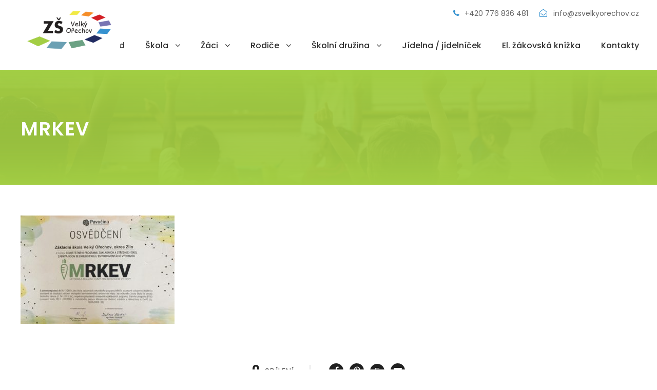

--- FILE ---
content_type: text/html; charset=UTF-8
request_url: https://www.zsvelkyorechov.cz/mrkev/
body_size: 12611
content:
<!DOCTYPE html><html lang="cs" prefix="og: https://ogp.me/ns#" class="no-js"><head><meta charset="UTF-8"><meta name="viewport" content="width=device-width, initial-scale=1"><link rel="stylesheet" media="print" onload="this.onload=null;this.media='all';" id="ao_optimized_gfonts" href="https://fonts.googleapis.com/css?family=Poppins%3A100%2C100italic%2C200%2C200italic%2C300%2C300italic%2Cregular%2Citalic%2C500%2C500italic%2C600%2C600italic%2C700%2C700italic%2C800%2C800italic%2C900%2C900italic%7CABeeZee%3Aregular%2Citalic&amp;display=swap"><link rel="profile" href="http://gmpg.org/xfn/11"><link rel="pingback" href="https://www.zsvelkyorechov.cz/xmlrpc.php"> <script id="cacsp-gtag-consent-default">window.dataLayer = window.dataLayer || [];
			function gtag(){dataLayer.push(arguments);}
			gtag('consent', 'default', {
				'ad_storage': 'denied', 
				'ad_user_data': 'denied', 
				'ad_personalization': 'denied', 
				'analytics_storage': 'denied', 
				'functionality_storage': 'denied', 
				'personalization_storage': 'denied', 
				'security_storage': 'denied', 
				'wait_for_update': 500
			});</script> <link media="all" href="https://www.zsvelkyorechov.cz/wp-content/cache/autoptimize/css/autoptimize_cd673b71b2fd3ee2cb7017b38e78499e.css" rel="stylesheet"><title>MRKEV - Základní škola Velký Ořechov</title><meta name="robots" content="follow, noindex"/><meta property="og:locale" content="cs_CZ" /><meta property="og:type" content="article" /><meta property="og:title" content="MRKEV - Základní škola Velký Ořechov" /><meta property="og:url" content="https://www.zsvelkyorechov.cz/mrkev/" /><meta property="og:site_name" content="Základní škola Velký Ořechov" /><meta property="og:image" content="https://www.zsvelkyorechov.cz/wp-content/uploads/2021/03/MRKEV-1024x719.jpg" /><meta property="og:image:secure_url" content="https://www.zsvelkyorechov.cz/wp-content/uploads/2021/03/MRKEV-1024x719.jpg" /><meta property="og:image:width" content="1024" /><meta property="og:image:height" content="719" /><meta property="og:image:alt" content="MRKEV" /><meta property="og:image:type" content="image/jpeg" /><meta name="twitter:card" content="summary_large_image" /><meta name="twitter:title" content="MRKEV - Základní škola Velký Ořechov" /><meta name="twitter:image" content="https://www.zsvelkyorechov.cz/wp-content/uploads/2021/03/MRKEV-1024x719.jpg" /><link rel='dns-prefetch' href='//maps.google.com' /><link href='https://fonts.googleapis.com' rel='preconnect' /><link href='https://fonts.gstatic.com' crossorigin='anonymous' rel='preconnect' /><link href='https://www.google-analytics.com' rel='preconnect' /><link href='https://ajax.googleapis.com' rel='preconnect' /><link href='https://connect.facebook.net' rel='preconnect' /><link href='https://www.googletagmanager.com' rel='preconnect' /><link rel="alternate" type="application/rss+xml" title="Základní škola Velký Ořechov &raquo; RSS zdroj" href="https://www.zsvelkyorechov.cz/feed/" /><link rel="alternate" type="application/rss+xml" title="Základní škola Velký Ořechov &raquo; RSS komentářů" href="https://www.zsvelkyorechov.cz/comments/feed/" /><link rel="alternate" type="text/calendar" title="Základní škola Velký Ořechov &raquo; iCal zdroj" href="https://www.zsvelkyorechov.cz/kalendar-akci/?ical=1" /><style id='rank-math-toc-block-style-inline-css' type='text/css'>.wp-block-rank-math-toc-block nav ol{counter-reset:item}.wp-block-rank-math-toc-block nav ol li{display:block}.wp-block-rank-math-toc-block nav ol li:before{content:counters(item, ".") ". ";counter-increment:item}</style><style id='global-styles-inline-css' type='text/css'>body{--wp--preset--color--black: #000000;--wp--preset--color--cyan-bluish-gray: #abb8c3;--wp--preset--color--white: #ffffff;--wp--preset--color--pale-pink: #f78da7;--wp--preset--color--vivid-red: #cf2e2e;--wp--preset--color--luminous-vivid-orange: #ff6900;--wp--preset--color--luminous-vivid-amber: #fcb900;--wp--preset--color--light-green-cyan: #7bdcb5;--wp--preset--color--vivid-green-cyan: #00d084;--wp--preset--color--pale-cyan-blue: #8ed1fc;--wp--preset--color--vivid-cyan-blue: #0693e3;--wp--preset--color--vivid-purple: #9b51e0;--wp--preset--gradient--vivid-cyan-blue-to-vivid-purple: linear-gradient(135deg,rgba(6,147,227,1) 0%,rgb(155,81,224) 100%);--wp--preset--gradient--light-green-cyan-to-vivid-green-cyan: linear-gradient(135deg,rgb(122,220,180) 0%,rgb(0,208,130) 100%);--wp--preset--gradient--luminous-vivid-amber-to-luminous-vivid-orange: linear-gradient(135deg,rgba(252,185,0,1) 0%,rgba(255,105,0,1) 100%);--wp--preset--gradient--luminous-vivid-orange-to-vivid-red: linear-gradient(135deg,rgba(255,105,0,1) 0%,rgb(207,46,46) 100%);--wp--preset--gradient--very-light-gray-to-cyan-bluish-gray: linear-gradient(135deg,rgb(238,238,238) 0%,rgb(169,184,195) 100%);--wp--preset--gradient--cool-to-warm-spectrum: linear-gradient(135deg,rgb(74,234,220) 0%,rgb(151,120,209) 20%,rgb(207,42,186) 40%,rgb(238,44,130) 60%,rgb(251,105,98) 80%,rgb(254,248,76) 100%);--wp--preset--gradient--blush-light-purple: linear-gradient(135deg,rgb(255,206,236) 0%,rgb(152,150,240) 100%);--wp--preset--gradient--blush-bordeaux: linear-gradient(135deg,rgb(254,205,165) 0%,rgb(254,45,45) 50%,rgb(107,0,62) 100%);--wp--preset--gradient--luminous-dusk: linear-gradient(135deg,rgb(255,203,112) 0%,rgb(199,81,192) 50%,rgb(65,88,208) 100%);--wp--preset--gradient--pale-ocean: linear-gradient(135deg,rgb(255,245,203) 0%,rgb(182,227,212) 50%,rgb(51,167,181) 100%);--wp--preset--gradient--electric-grass: linear-gradient(135deg,rgb(202,248,128) 0%,rgb(113,206,126) 100%);--wp--preset--gradient--midnight: linear-gradient(135deg,rgb(2,3,129) 0%,rgb(40,116,252) 100%);--wp--preset--duotone--dark-grayscale: url('#wp-duotone-dark-grayscale');--wp--preset--duotone--grayscale: url('#wp-duotone-grayscale');--wp--preset--duotone--purple-yellow: url('#wp-duotone-purple-yellow');--wp--preset--duotone--blue-red: url('#wp-duotone-blue-red');--wp--preset--duotone--midnight: url('#wp-duotone-midnight');--wp--preset--duotone--magenta-yellow: url('#wp-duotone-magenta-yellow');--wp--preset--duotone--purple-green: url('#wp-duotone-purple-green');--wp--preset--duotone--blue-orange: url('#wp-duotone-blue-orange');--wp--preset--font-size--small: 13px;--wp--preset--font-size--medium: 20px;--wp--preset--font-size--large: 36px;--wp--preset--font-size--x-large: 42px;--wp--preset--spacing--20: 0.44rem;--wp--preset--spacing--30: 0.67rem;--wp--preset--spacing--40: 1rem;--wp--preset--spacing--50: 1.5rem;--wp--preset--spacing--60: 2.25rem;--wp--preset--spacing--70: 3.38rem;--wp--preset--spacing--80: 5.06rem;}:where(.is-layout-flex){gap: 0.5em;}body .is-layout-flow > .alignleft{float: left;margin-inline-start: 0;margin-inline-end: 2em;}body .is-layout-flow > .alignright{float: right;margin-inline-start: 2em;margin-inline-end: 0;}body .is-layout-flow > .aligncenter{margin-left: auto !important;margin-right: auto !important;}body .is-layout-constrained > .alignleft{float: left;margin-inline-start: 0;margin-inline-end: 2em;}body .is-layout-constrained > .alignright{float: right;margin-inline-start: 2em;margin-inline-end: 0;}body .is-layout-constrained > .aligncenter{margin-left: auto !important;margin-right: auto !important;}body .is-layout-constrained > :where(:not(.alignleft):not(.alignright):not(.alignfull)){max-width: var(--wp--style--global--content-size);margin-left: auto !important;margin-right: auto !important;}body .is-layout-constrained > .alignwide{max-width: var(--wp--style--global--wide-size);}body .is-layout-flex{display: flex;}body .is-layout-flex{flex-wrap: wrap;align-items: center;}body .is-layout-flex > *{margin: 0;}:where(.wp-block-columns.is-layout-flex){gap: 2em;}.has-black-color{color: var(--wp--preset--color--black) !important;}.has-cyan-bluish-gray-color{color: var(--wp--preset--color--cyan-bluish-gray) !important;}.has-white-color{color: var(--wp--preset--color--white) !important;}.has-pale-pink-color{color: var(--wp--preset--color--pale-pink) !important;}.has-vivid-red-color{color: var(--wp--preset--color--vivid-red) !important;}.has-luminous-vivid-orange-color{color: var(--wp--preset--color--luminous-vivid-orange) !important;}.has-luminous-vivid-amber-color{color: var(--wp--preset--color--luminous-vivid-amber) !important;}.has-light-green-cyan-color{color: var(--wp--preset--color--light-green-cyan) !important;}.has-vivid-green-cyan-color{color: var(--wp--preset--color--vivid-green-cyan) !important;}.has-pale-cyan-blue-color{color: var(--wp--preset--color--pale-cyan-blue) !important;}.has-vivid-cyan-blue-color{color: var(--wp--preset--color--vivid-cyan-blue) !important;}.has-vivid-purple-color{color: var(--wp--preset--color--vivid-purple) !important;}.has-black-background-color{background-color: var(--wp--preset--color--black) !important;}.has-cyan-bluish-gray-background-color{background-color: var(--wp--preset--color--cyan-bluish-gray) !important;}.has-white-background-color{background-color: var(--wp--preset--color--white) !important;}.has-pale-pink-background-color{background-color: var(--wp--preset--color--pale-pink) !important;}.has-vivid-red-background-color{background-color: var(--wp--preset--color--vivid-red) !important;}.has-luminous-vivid-orange-background-color{background-color: var(--wp--preset--color--luminous-vivid-orange) !important;}.has-luminous-vivid-amber-background-color{background-color: var(--wp--preset--color--luminous-vivid-amber) !important;}.has-light-green-cyan-background-color{background-color: var(--wp--preset--color--light-green-cyan) !important;}.has-vivid-green-cyan-background-color{background-color: var(--wp--preset--color--vivid-green-cyan) !important;}.has-pale-cyan-blue-background-color{background-color: var(--wp--preset--color--pale-cyan-blue) !important;}.has-vivid-cyan-blue-background-color{background-color: var(--wp--preset--color--vivid-cyan-blue) !important;}.has-vivid-purple-background-color{background-color: var(--wp--preset--color--vivid-purple) !important;}.has-black-border-color{border-color: var(--wp--preset--color--black) !important;}.has-cyan-bluish-gray-border-color{border-color: var(--wp--preset--color--cyan-bluish-gray) !important;}.has-white-border-color{border-color: var(--wp--preset--color--white) !important;}.has-pale-pink-border-color{border-color: var(--wp--preset--color--pale-pink) !important;}.has-vivid-red-border-color{border-color: var(--wp--preset--color--vivid-red) !important;}.has-luminous-vivid-orange-border-color{border-color: var(--wp--preset--color--luminous-vivid-orange) !important;}.has-luminous-vivid-amber-border-color{border-color: var(--wp--preset--color--luminous-vivid-amber) !important;}.has-light-green-cyan-border-color{border-color: var(--wp--preset--color--light-green-cyan) !important;}.has-vivid-green-cyan-border-color{border-color: var(--wp--preset--color--vivid-green-cyan) !important;}.has-pale-cyan-blue-border-color{border-color: var(--wp--preset--color--pale-cyan-blue) !important;}.has-vivid-cyan-blue-border-color{border-color: var(--wp--preset--color--vivid-cyan-blue) !important;}.has-vivid-purple-border-color{border-color: var(--wp--preset--color--vivid-purple) !important;}.has-vivid-cyan-blue-to-vivid-purple-gradient-background{background: var(--wp--preset--gradient--vivid-cyan-blue-to-vivid-purple) !important;}.has-light-green-cyan-to-vivid-green-cyan-gradient-background{background: var(--wp--preset--gradient--light-green-cyan-to-vivid-green-cyan) !important;}.has-luminous-vivid-amber-to-luminous-vivid-orange-gradient-background{background: var(--wp--preset--gradient--luminous-vivid-amber-to-luminous-vivid-orange) !important;}.has-luminous-vivid-orange-to-vivid-red-gradient-background{background: var(--wp--preset--gradient--luminous-vivid-orange-to-vivid-red) !important;}.has-very-light-gray-to-cyan-bluish-gray-gradient-background{background: var(--wp--preset--gradient--very-light-gray-to-cyan-bluish-gray) !important;}.has-cool-to-warm-spectrum-gradient-background{background: var(--wp--preset--gradient--cool-to-warm-spectrum) !important;}.has-blush-light-purple-gradient-background{background: var(--wp--preset--gradient--blush-light-purple) !important;}.has-blush-bordeaux-gradient-background{background: var(--wp--preset--gradient--blush-bordeaux) !important;}.has-luminous-dusk-gradient-background{background: var(--wp--preset--gradient--luminous-dusk) !important;}.has-pale-ocean-gradient-background{background: var(--wp--preset--gradient--pale-ocean) !important;}.has-electric-grass-gradient-background{background: var(--wp--preset--gradient--electric-grass) !important;}.has-midnight-gradient-background{background: var(--wp--preset--gradient--midnight) !important;}.has-small-font-size{font-size: var(--wp--preset--font-size--small) !important;}.has-medium-font-size{font-size: var(--wp--preset--font-size--medium) !important;}.has-large-font-size{font-size: var(--wp--preset--font-size--large) !important;}.has-x-large-font-size{font-size: var(--wp--preset--font-size--x-large) !important;}
.wp-block-navigation a:where(:not(.wp-element-button)){color: inherit;}
:where(.wp-block-columns.is-layout-flex){gap: 2em;}
.wp-block-pullquote{font-size: 1.5em;line-height: 1.6;}</style><link rel='stylesheet' id='kingster-custom-style-css' href='https://www.zsvelkyorechov.cz/wp-content/cache/autoptimize/css/autoptimize_single_a794101de5598ab9c93e65ccb647bf3b.css?1757101992&#038;ver=150a1e724b8a0dedd7f66182e84a9094' type='text/css' media='all' /><link rel='stylesheet' id='dashicons-css' href='https://www.zsvelkyorechov.cz/wp-includes/css/dashicons.min.css' type='text/css' media='all' /> <script type='text/javascript' src='https://www.zsvelkyorechov.cz/wp-includes/js/jquery/jquery.min.js' id='jquery-core-js'></script> <!--[if lt IE 9]> <script type='text/javascript' src='https://www.zsvelkyorechov.cz/wp-content/themes/kingster/js/html5.js' id='kingster-html5js-js'></script> <![endif]--> <script type='text/javascript' src='https://www.zsvelkyorechov.cz/wp-content/cache/autoptimize/js/autoptimize_single_5c163d869aa87ba87ec15a34cb992303.js' id='kingster-learnpress-js'></script> <link rel="https://api.w.org/" href="https://www.zsvelkyorechov.cz/wp-json/" /><link rel="alternate" type="application/json" href="https://www.zsvelkyorechov.cz/wp-json/wp/v2/media/8488" /><link rel="EditURI" type="application/rsd+xml" title="RSD" href="https://www.zsvelkyorechov.cz/xmlrpc.php?rsd" /><link rel="wlwmanifest" type="application/wlwmanifest+xml" href="https://www.zsvelkyorechov.cz/wp-includes/wlwmanifest.xml" /><link rel='shortlink' href='https://www.zsvelkyorechov.cz/?p=8488' /><link rel="alternate" type="application/json+oembed" href="https://www.zsvelkyorechov.cz/wp-json/oembed/1.0/embed?url=https%3A%2F%2Fwww.zsvelkyorechov.cz%2Fmrkev%2F" /><link rel="alternate" type="text/xml+oembed" href="https://www.zsvelkyorechov.cz/wp-json/oembed/1.0/embed?url=https%3A%2F%2Fwww.zsvelkyorechov.cz%2Fmrkev%2F&#038;format=xml" /><meta name="tec-api-version" content="v1"><meta name="tec-api-origin" content="https://www.zsvelkyorechov.cz"><link rel="alternate" href="https://www.zsvelkyorechov.cz/wp-json/tribe/events/v1/" /><style type="text/css">.recentcomments a{display:inline !important;padding:0 !important;margin:0 !important;}</style><style type="text/css" id="cookies-and-content-security-policy-css-custom"></style> <script async src="https://www.googletagmanager.com/gtag/js?id=G-V3K87JNFC6"></script> <script>window.dataLayer = window.dataLayer || [];
  function gtag(){dataLayer.push(arguments);}
  gtag('js', new Date());

  gtag('config', 'G-V3K87JNFC6');</script><script src="https://www.zsvelkyorechov.cz/wp-content/cache/autoptimize/js/autoptimize_cd7c5329861c76a4deb67aefed9bf878.js"></script></head><body class="attachment attachment-template-default single single-attachment postid-8488 attachmentid-8488 attachment-jpeg gdlr-core-body tribe-no-js page-template-kingster kingster-body kingster-body-front kingster-full  kingster-with-sticky-navigation  kingster-blockquote-style-1 gdlr-core-link-to-lightbox"><div class="kingster-mobile-header-wrap" ><div class="kingster-mobile-header kingster-header-background kingster-style-slide kingster-sticky-mobile-navigation " id="kingster-mobile-header" ><div class="kingster-mobile-header-container kingster-container clearfix" ><div class="kingster-logo  kingster-item-pdlr"><div class="kingster-logo-inner"><a class="" href="https://www.zsvelkyorechov.cz/" ><img src="https://www.zsvelkyorechov.cz/wp-content/uploads/2020/05/logo-ZS-velky-orechov-small.png" alt="Logo ZŠ Velký Ořechov" width="110" height="52" title="logo-ZS-velky-orechov-small" /></a></div></div><div class="kingster-mobile-menu-right" ><div class="kingster-mobile-menu" ><a class="kingster-mm-menu-button kingster-mobile-menu-button kingster-mobile-button-hamburger" href="#kingster-mobile-menu" ><span></span></a><div class="kingster-mm-menu-wrap kingster-navigation-font" id="kingster-mobile-menu" data-slide="right" ><ul id="menu-hlavni-menu" class="m-menu"><li class="menu-item menu-item-type-post_type menu-item-object-page menu-item-home menu-item-5271"><a href="https://www.zsvelkyorechov.cz/">Úvod</a></li><li class="menu-item menu-item-type-post_type menu-item-object-page menu-item-has-children menu-item-6325"><a href="https://www.zsvelkyorechov.cz/skola/">Škola</a><ul class="sub-menu"><li class="menu-item menu-item-type-post_type menu-item-object-page menu-item-6542"><a href="https://www.zsvelkyorechov.cz/skola/novinky-aktuality/">Novinky / Aktuality</a></li><li class="menu-item menu-item-type-post_type menu-item-object-page menu-item-6322"><a href="https://www.zsvelkyorechov.cz/skola/aktivity-skoly/">Aktivity školy</a></li><li class="menu-item menu-item-type-post_type menu-item-object-page menu-item-6740"><a href="https://www.zsvelkyorechov.cz/skola/souteze-a-olympiady/">Soutěže a olympiády</a></li><li class="menu-item menu-item-type-post_type menu-item-object-page menu-item-has-children menu-item-6545"><a href="https://www.zsvelkyorechov.cz/skola/projekty/">Projekty</a><ul class="sub-menu"><li class="menu-item menu-item-type-post_type menu-item-object-post menu-item-15029"><a href="https://www.zsvelkyorechov.cz/zs-velky-orechov-modernizace-odborne-ucebny-vc-zazemi-a-kabinetu/">ZŠ Velký Ořechov – Modernizace odborné učebny vč. zázemí a kabinetu</a></li><li class="menu-item menu-item-type-post_type menu-item-object-post menu-item-12112"><a href="https://www.zsvelkyorechov.cz/sablony-iv-zs-velky-orechov/">Šablony IV ZŠ Velký Ořechov</a></li><li class="menu-item menu-item-type-post_type menu-item-object-post menu-item-10961"><a href="https://www.zsvelkyorechov.cz/erasmus-2/">Erasmus+</a></li><li class="menu-item menu-item-type-post_type menu-item-object-post menu-item-11049"><a href="https://www.zsvelkyorechov.cz/ikap/">IKAP</a></li><li class="menu-item menu-item-type-post_type menu-item-object-post menu-item-12576"><a href="https://www.zsvelkyorechov.cz/narodni-plan-obnovy/">Národní plán obnovy</a></li><li class="menu-item menu-item-type-post_type menu-item-object-post menu-item-9979"><a href="https://www.zsvelkyorechov.cz/doucovani-zaku-skol/">Doučování žáků škol</a></li><li class="menu-item menu-item-type-post_type menu-item-object-post menu-item-8151"><a href="https://www.zsvelkyorechov.cz/rozvoj-znalosti-a-dovednosti-v-zs-velky-orechov-sablony-iii/">Rozvoj znalostí a dovedností v ZŠ Velký Ořechov (Šablony III)</a></li><li class="menu-item menu-item-type-post_type menu-item-object-post menu-item-8207"><a href="https://www.zsvelkyorechov.cz/zakladni-skola-zamecek-vymena-oken-a-zatepleni/">Základní škola, zámeček – výměna oken a zateplení</a></li><li class="menu-item menu-item-type-post_type menu-item-object-post menu-item-6579"><a href="https://www.zsvelkyorechov.cz/irop-jazykovo-pocitacova-ucebna/">IROP – Jazykovo – počítačová učebna</a></li><li class="menu-item menu-item-type-post_type menu-item-object-post menu-item-6580"><a href="https://www.zsvelkyorechov.cz/vybaveni-dilen-na-zs-velky-orechov/">Vybavení dílen na ZŠ Velký Ořechov</a></li><li class="menu-item menu-item-type-post_type menu-item-object-post menu-item-6589"><a href="https://www.zsvelkyorechov.cz/podpora-rozvoje-zaku-a-pedagogu/">Podpora rozvoje žáků a pedagogů (šablony II)</a></li><li class="menu-item menu-item-type-post_type menu-item-object-post menu-item-6593"><a href="https://www.zsvelkyorechov.cz/sportuj-ve-skole/">Sportuj ve škole</a></li><li class="menu-item menu-item-type-post_type menu-item-object-post menu-item-6586"><a href="https://www.zsvelkyorechov.cz/les-ve-skole/">Les ve škole</a></li><li class="menu-item menu-item-type-post_type menu-item-object-post menu-item-6591"><a href="https://www.zsvelkyorechov.cz/recyklohrani/">Recyklohraní</a></li><li class="menu-item menu-item-type-post_type menu-item-object-post menu-item-6584"><a href="https://www.zsvelkyorechov.cz/erasmus/">Erasmus+: We move (in) Europe</a></li><li class="menu-item menu-item-type-post_type menu-item-object-post menu-item-6583"><a href="https://www.zsvelkyorechov.cz/comenius/">Comenius</a></li><li class="menu-item menu-item-type-post_type menu-item-object-post menu-item-6587"><a href="https://www.zsvelkyorechov.cz/mleko-do-skol/">Ovoce, zelenina a mléko do škol</a></li><li class="menu-item menu-item-type-post_type menu-item-object-post menu-item-6592"><a href="https://www.zsvelkyorechov.cz/spolecne-k-uspechu/">Společně k úspěchu (šablony I)</a></li><li class="menu-item menu-item-type-post_type menu-item-object-post menu-item-6585"><a href="https://www.zsvelkyorechov.cz/eu-penize-skolam/">EU peníze školám</a></li></ul></li><li class="menu-item menu-item-type-post_type menu-item-object-page menu-item-has-children menu-item-6609"><a href="https://www.zsvelkyorechov.cz/skola/skolni-poradenske-pracoviste/">Školní poradenské pracoviště</a><ul class="sub-menu"><li class="menu-item menu-item-type-post_type menu-item-object-page menu-item-6612"><a href="https://www.zsvelkyorechov.cz/skola/skolni-poradenske-pracoviste/vychovne-poradenstvi/">Výchovné poradenství</a></li><li class="menu-item menu-item-type-post_type menu-item-object-page menu-item-6611"><a href="https://www.zsvelkyorechov.cz/skola/skolni-poradenske-pracoviste/karierove-poradenstvi/">Kariérové poradenství</a></li><li class="menu-item menu-item-type-post_type menu-item-object-page menu-item-6610"><a href="https://www.zsvelkyorechov.cz/skola/skolni-poradenske-pracoviste/prevence/">Prevence</a></li></ul></li><li class="menu-item menu-item-type-post_type menu-item-object-page menu-item-6630"><a href="https://www.zsvelkyorechov.cz/skola/mimoskolni-cinnost/">Mimoškolní činnost</a></li><li class="menu-item menu-item-type-post_type menu-item-object-page menu-item-8127"><a href="https://www.zsvelkyorechov.cz/skola/povinne-zverejnovane-informace/">Povinně zveřejňované informace</a></li><li class="menu-item menu-item-type-post_type menu-item-object-page menu-item-6629"><a href="https://www.zsvelkyorechov.cz/skola/dokumenty/">Dokumenty</a></li><li class="menu-item menu-item-type-post_type menu-item-object-page menu-item-6628"><a href="https://www.zsvelkyorechov.cz/skola/skolska-rada/">Školská rada</a></li><li class="menu-item menu-item-type-post_type menu-item-object-page menu-item-6627"><a href="https://www.zsvelkyorechov.cz/skola/fotogalerie/">Fotogalerie</a></li><li class="menu-item menu-item-type-post_type menu-item-object-page menu-item-6631"><a href="https://www.zsvelkyorechov.cz/skola/kalendar-akci/">Kalendář akcí</a></li><li class="menu-item menu-item-type-post_type menu-item-object-page menu-item-6626"><a href="https://www.zsvelkyorechov.cz/skola/pronajem-telocvicny/">Pronájem tělocvičny</a></li></ul></li><li class="menu-item menu-item-type-post_type menu-item-object-page menu-item-has-children menu-item-6317"><a href="https://www.zsvelkyorechov.cz/zaci/">Žáci</a><ul class="sub-menu"><li class="menu-item menu-item-type-post_type menu-item-object-page menu-item-6676"><a href="https://www.zsvelkyorechov.cz/zaci/rozvrhy-hodin-a-zvoneni/">Rozvrhy hodin a zvonění</a></li><li class="menu-item menu-item-type-post_type menu-item-object-page menu-item-6675"><a href="https://www.zsvelkyorechov.cz/zaci/zakovsky-parlament/">Žákovský parlament</a></li></ul></li><li class="menu-item menu-item-type-post_type menu-item-object-page menu-item-has-children menu-item-6329"><a href="https://www.zsvelkyorechov.cz/rodice/">Rodiče</a><ul class="sub-menu"><li class="menu-item menu-item-type-post_type menu-item-object-page menu-item-6698"><a href="https://www.zsvelkyorechov.cz/rodice/tridni-schuzky-konzultace/">Třídní schůzky / konzultace</a></li><li class="menu-item menu-item-type-post_type menu-item-object-page menu-item-6697"><a href="https://www.zsvelkyorechov.cz/rodice/formulare-ke-stazeni/">Formuláře ke stažení</a></li><li class="menu-item menu-item-type-post_type menu-item-object-page menu-item-6696"><a href="https://www.zsvelkyorechov.cz/rodice/zapis-do-1-rocniku/">Zápis do 1. ročníku</a></li><li class="menu-item menu-item-type-post_type menu-item-object-page menu-item-6695"><a href="https://www.zsvelkyorechov.cz/rodice/organizace-skolniho-roku/">Organizace školního roku</a></li></ul></li><li class="menu-item menu-item-type-post_type menu-item-object-page menu-item-has-children menu-item-6332"><a href="https://www.zsvelkyorechov.cz/skolni-druzina/">Školní družina</a><ul class="sub-menu"><li class="menu-item menu-item-type-post_type menu-item-object-page menu-item-6693"><a href="https://www.zsvelkyorechov.cz/skolni-druzina/rad-skolni-druziny/">Vnitřní řád školní družiny</a></li><li class="menu-item menu-item-type-post_type menu-item-object-page menu-item-6694"><a href="https://www.zsvelkyorechov.cz/skolni-druzina/aktivity-skolni-druziny/">Aktivity školní družiny</a></li><li class="menu-item menu-item-type-post_type menu-item-object-page menu-item-6763"><a href="https://www.zsvelkyorechov.cz/skolni-druzina/kriteria-prijeti-do-skolni-druziny/">Kritéria přijetí do školní družiny</a></li></ul></li><li class="menu-item menu-item-type-post_type menu-item-object-page menu-item-5732"><a href="https://www.zsvelkyorechov.cz/skolni-jidelna-jidelnicek/">Jídelna / jídelníček</a></li><li class="menu-item menu-item-type-custom menu-item-object-custom menu-item-8573"><a href="https://www.skolaonline.cz/">El. žákovská knížka</a></li><li class="menu-item menu-item-type-post_type menu-item-object-page menu-item-5263"><a href="https://www.zsvelkyorechov.cz/kontakty/">Kontakty</a></li></ul></div></div></div></div></div></div><div class="kingster-body-outer-wrapper "><div class="kingster-body-wrapper clearfix  kingster-with-frame"><div class="kingster-top-bar" ><div class="kingster-top-bar-background" ></div><div class="kingster-top-bar-container kingster-top-bar-full " ><div class="kingster-top-bar-container-inner clearfix" ><div class="kingster-top-bar-right kingster-item-pdlr"><div class="kingster-top-bar-right-text"><a href="tel:+420773981111" target="_blank" title="telefon"> <i class="fa fa-phone" style="font-size: 15px ;color: #3692d0 ;margin-right: 6px ;"  ></i> +420 776 836 481 </a> <a href="mailto:info@zsvelkyorechov.cz" target="_blank" title="email"> <i class="fa fa-envelope-open-o" style="font-size: 15px ;color: #3692d0 ;margin-left: 18px ;margin-right: 8px ;"  ></i> info@zsvelkyorechov.cz </a></div></div></div></div></div><header class="kingster-header-wrap kingster-header-style-plain  kingster-style-menu-right kingster-sticky-navigation kingster-style-fixed clearfix" data-navigation-offset="75px"  ><div class="kingster-header-background" ></div><div class="kingster-header-container  kingster-header-full"><div class="kingster-header-container-inner clearfix"><div class="kingster-logo  kingster-item-pdlr"><div class="kingster-logo-inner"><a class="" href="https://www.zsvelkyorechov.cz/" ><img src="https://www.zsvelkyorechov.cz/wp-content/uploads/2020/05/logo-stitek.png" alt="Logo ZŠ Velký Ořechov" width="300" height="180" title="logo-stitek" /></a></div></div><div class="kingster-navigation kingster-item-pdlr clearfix kingster-navigation-submenu-indicator " ><div class="kingster-main-menu" id="kingster-main-menu" ><ul id="menu-hlavni-menu-1" class="sf-menu"><li  class="menu-item menu-item-type-post_type menu-item-object-page menu-item-home menu-item-5271 kingster-normal-menu"><a href="https://www.zsvelkyorechov.cz/"><i class="fa fa-home" ></i>Úvod</a></li><li  class="menu-item menu-item-type-post_type menu-item-object-page menu-item-has-children menu-item-6325 kingster-normal-menu"><a href="https://www.zsvelkyorechov.cz/skola/" class="sf-with-ul-pre"><i class="fa fa-university" ></i>Škola</a><ul class="sub-menu"><li  class="menu-item menu-item-type-post_type menu-item-object-page menu-item-6542" data-size="60"><a href="https://www.zsvelkyorechov.cz/skola/novinky-aktuality/">Novinky / Aktuality</a></li><li  class="menu-item menu-item-type-post_type menu-item-object-page menu-item-6322" data-size="60"><a href="https://www.zsvelkyorechov.cz/skola/aktivity-skoly/">Aktivity školy</a></li><li  class="menu-item menu-item-type-post_type menu-item-object-page menu-item-6740" data-size="60"><a href="https://www.zsvelkyorechov.cz/skola/souteze-a-olympiady/">Soutěže a olympiády</a></li><li  class="menu-item menu-item-type-post_type menu-item-object-page menu-item-has-children menu-item-6545" data-size="60"><a href="https://www.zsvelkyorechov.cz/skola/projekty/" class="sf-with-ul-pre">Projekty</a><ul class="sub-menu"><li  class="menu-item menu-item-type-post_type menu-item-object-post menu-item-15029"><a href="https://www.zsvelkyorechov.cz/zs-velky-orechov-modernizace-odborne-ucebny-vc-zazemi-a-kabinetu/">ZŠ Velký Ořechov – Modernizace odborné učebny vč. zázemí a kabinetu</a></li><li  class="menu-item menu-item-type-post_type menu-item-object-post menu-item-12112"><a href="https://www.zsvelkyorechov.cz/sablony-iv-zs-velky-orechov/">Šablony IV ZŠ Velký Ořechov</a></li><li  class="menu-item menu-item-type-post_type menu-item-object-post menu-item-10961"><a href="https://www.zsvelkyorechov.cz/erasmus-2/">Erasmus+</a></li><li  class="menu-item menu-item-type-post_type menu-item-object-post menu-item-11049"><a href="https://www.zsvelkyorechov.cz/ikap/">IKAP</a></li><li  class="menu-item menu-item-type-post_type menu-item-object-post menu-item-12576"><a href="https://www.zsvelkyorechov.cz/narodni-plan-obnovy/">Národní plán obnovy</a></li><li  class="menu-item menu-item-type-post_type menu-item-object-post menu-item-9979"><a href="https://www.zsvelkyorechov.cz/doucovani-zaku-skol/">Doučování žáků škol</a></li><li  class="menu-item menu-item-type-post_type menu-item-object-post menu-item-8151"><a href="https://www.zsvelkyorechov.cz/rozvoj-znalosti-a-dovednosti-v-zs-velky-orechov-sablony-iii/">Rozvoj znalostí a dovedností v ZŠ Velký Ořechov (Šablony III)</a></li><li  class="menu-item menu-item-type-post_type menu-item-object-post menu-item-8207"><a href="https://www.zsvelkyorechov.cz/zakladni-skola-zamecek-vymena-oken-a-zatepleni/">Základní škola, zámeček – výměna oken a zateplení</a></li><li  class="menu-item menu-item-type-post_type menu-item-object-post menu-item-6579"><a href="https://www.zsvelkyorechov.cz/irop-jazykovo-pocitacova-ucebna/">IROP – Jazykovo – počítačová učebna</a></li><li  class="menu-item menu-item-type-post_type menu-item-object-post menu-item-6580"><a href="https://www.zsvelkyorechov.cz/vybaveni-dilen-na-zs-velky-orechov/">Vybavení dílen na ZŠ Velký Ořechov</a></li><li  class="menu-item menu-item-type-post_type menu-item-object-post menu-item-6589"><a href="https://www.zsvelkyorechov.cz/podpora-rozvoje-zaku-a-pedagogu/">Podpora rozvoje žáků a pedagogů (šablony II)</a></li><li  class="menu-item menu-item-type-post_type menu-item-object-post menu-item-6593"><a href="https://www.zsvelkyorechov.cz/sportuj-ve-skole/">Sportuj ve škole</a></li><li  class="menu-item menu-item-type-post_type menu-item-object-post menu-item-6586"><a href="https://www.zsvelkyorechov.cz/les-ve-skole/">Les ve škole</a></li><li  class="menu-item menu-item-type-post_type menu-item-object-post menu-item-6591"><a href="https://www.zsvelkyorechov.cz/recyklohrani/">Recyklohraní</a></li><li  class="menu-item menu-item-type-post_type menu-item-object-post menu-item-6584"><a href="https://www.zsvelkyorechov.cz/erasmus/">Erasmus+: We move (in) Europe</a></li><li  class="menu-item menu-item-type-post_type menu-item-object-post menu-item-6583"><a href="https://www.zsvelkyorechov.cz/comenius/">Comenius</a></li><li  class="menu-item menu-item-type-post_type menu-item-object-post menu-item-6587"><a href="https://www.zsvelkyorechov.cz/mleko-do-skol/">Ovoce, zelenina a mléko do škol</a></li><li  class="menu-item menu-item-type-post_type menu-item-object-post menu-item-6592"><a href="https://www.zsvelkyorechov.cz/spolecne-k-uspechu/">Společně k úspěchu (šablony I)</a></li><li  class="menu-item menu-item-type-post_type menu-item-object-post menu-item-6585"><a href="https://www.zsvelkyorechov.cz/eu-penize-skolam/">EU peníze školám</a></li></ul></li><li  class="menu-item menu-item-type-post_type menu-item-object-page menu-item-has-children menu-item-6609" data-size="60"><a href="https://www.zsvelkyorechov.cz/skola/skolni-poradenske-pracoviste/" class="sf-with-ul-pre">Školní poradenské pracoviště</a><ul class="sub-menu"><li  class="menu-item menu-item-type-post_type menu-item-object-page menu-item-6612"><a href="https://www.zsvelkyorechov.cz/skola/skolni-poradenske-pracoviste/vychovne-poradenstvi/">Výchovné poradenství</a></li><li  class="menu-item menu-item-type-post_type menu-item-object-page menu-item-6611"><a href="https://www.zsvelkyorechov.cz/skola/skolni-poradenske-pracoviste/karierove-poradenstvi/">Kariérové poradenství</a></li><li  class="menu-item menu-item-type-post_type menu-item-object-page menu-item-6610"><a href="https://www.zsvelkyorechov.cz/skola/skolni-poradenske-pracoviste/prevence/">Prevence</a></li></ul></li><li  class="menu-item menu-item-type-post_type menu-item-object-page menu-item-6630" data-size="60"><a href="https://www.zsvelkyorechov.cz/skola/mimoskolni-cinnost/">Mimoškolní činnost</a></li><li  class="menu-item menu-item-type-post_type menu-item-object-page menu-item-8127" data-size="60"><a href="https://www.zsvelkyorechov.cz/skola/povinne-zverejnovane-informace/">Povinně zveřejňované informace</a></li><li  class="menu-item menu-item-type-post_type menu-item-object-page menu-item-6629" data-size="60"><a href="https://www.zsvelkyorechov.cz/skola/dokumenty/">Dokumenty</a></li><li  class="menu-item menu-item-type-post_type menu-item-object-page menu-item-6628" data-size="60"><a href="https://www.zsvelkyorechov.cz/skola/skolska-rada/">Školská rada</a></li><li  class="menu-item menu-item-type-post_type menu-item-object-page menu-item-6627" data-size="60"><a href="https://www.zsvelkyorechov.cz/skola/fotogalerie/">Fotogalerie</a></li><li  class="menu-item menu-item-type-post_type menu-item-object-page menu-item-6631" data-size="60"><a href="https://www.zsvelkyorechov.cz/skola/kalendar-akci/">Kalendář akcí</a></li><li  class="menu-item menu-item-type-post_type menu-item-object-page menu-item-6626" data-size="60"><a href="https://www.zsvelkyorechov.cz/skola/pronajem-telocvicny/">Pronájem tělocvičny</a></li></ul></li><li  class="menu-item menu-item-type-post_type menu-item-object-page menu-item-has-children menu-item-6317 kingster-normal-menu"><a href="https://www.zsvelkyorechov.cz/zaci/" class="sf-with-ul-pre"><i class="fa fa-graduation-cap" ></i>Žáci</a><ul class="sub-menu"><li  class="menu-item menu-item-type-post_type menu-item-object-page menu-item-6676" data-size="60"><a href="https://www.zsvelkyorechov.cz/zaci/rozvrhy-hodin-a-zvoneni/">Rozvrhy hodin a zvonění</a></li><li  class="menu-item menu-item-type-post_type menu-item-object-page menu-item-6675" data-size="60"><a href="https://www.zsvelkyorechov.cz/zaci/zakovsky-parlament/">Žákovský parlament</a></li></ul></li><li  class="menu-item menu-item-type-post_type menu-item-object-page menu-item-has-children menu-item-6329 kingster-normal-menu"><a href="https://www.zsvelkyorechov.cz/rodice/" class="sf-with-ul-pre"><i class="fa fa-users" ></i>Rodiče</a><ul class="sub-menu"><li  class="menu-item menu-item-type-post_type menu-item-object-page menu-item-6698" data-size="60"><a href="https://www.zsvelkyorechov.cz/rodice/tridni-schuzky-konzultace/">Třídní schůzky / konzultace</a></li><li  class="menu-item menu-item-type-post_type menu-item-object-page menu-item-6697" data-size="60"><a href="https://www.zsvelkyorechov.cz/rodice/formulare-ke-stazeni/">Formuláře ke stažení</a></li><li  class="menu-item menu-item-type-post_type menu-item-object-page menu-item-6696" data-size="60"><a href="https://www.zsvelkyorechov.cz/rodice/zapis-do-1-rocniku/">Zápis do 1. ročníku</a></li><li  class="menu-item menu-item-type-post_type menu-item-object-page menu-item-6695" data-size="60"><a href="https://www.zsvelkyorechov.cz/rodice/organizace-skolniho-roku/">Organizace školního roku</a></li></ul></li><li  class="menu-item menu-item-type-post_type menu-item-object-page menu-item-has-children menu-item-6332 kingster-normal-menu"><a href="https://www.zsvelkyorechov.cz/skolni-druzina/" class="sf-with-ul-pre"><i class="fa fa-child" ></i>Školní družina</a><ul class="sub-menu"><li  class="menu-item menu-item-type-post_type menu-item-object-page menu-item-6693" data-size="60"><a href="https://www.zsvelkyorechov.cz/skolni-druzina/rad-skolni-druziny/">Vnitřní řád školní družiny</a></li><li  class="menu-item menu-item-type-post_type menu-item-object-page menu-item-6694" data-size="60"><a href="https://www.zsvelkyorechov.cz/skolni-druzina/aktivity-skolni-druziny/">Aktivity školní družiny</a></li><li  class="menu-item menu-item-type-post_type menu-item-object-page menu-item-6763" data-size="60"><a href="https://www.zsvelkyorechov.cz/skolni-druzina/kriteria-prijeti-do-skolni-druziny/">Kritéria přijetí do školní družiny</a></li></ul></li><li  class="menu-item menu-item-type-post_type menu-item-object-page menu-item-5732 kingster-normal-menu"><a href="https://www.zsvelkyorechov.cz/skolni-jidelna-jidelnicek/"><i class="fa fa-cutlery" ></i>Jídelna / jídelníček</a></li><li  class="menu-item menu-item-type-custom menu-item-object-custom menu-item-8573 kingster-normal-menu"><a href="https://www.skolaonline.cz/"><i class="fa fa-file-text" ></i>El. žákovská knížka</a></li><li  class="menu-item menu-item-type-post_type menu-item-object-page menu-item-5263 kingster-normal-menu"><a href="https://www.zsvelkyorechov.cz/kontakty/"><i class="fa fa-address-card" ></i>Kontakty</a></li></ul><div class="kingster-navigation-slide-bar" id="kingster-navigation-slide-bar" ></div></div></div></div></div></header><div class="kingster-page-title-wrap  kingster-style-small kingster-left-align" ><div class="kingster-header-transparent-substitute" ></div><div class="kingster-page-title-overlay"  ></div><div class="kingster-page-title-top-gradient" ></div><div class="kingster-page-title-bottom-gradient" ></div><div class="kingster-page-title-container kingster-container" ><div class="kingster-page-title-content kingster-item-pdlr"  ><h1 class="kingster-page-title"  >MRKEV</h1></div></div></div><div class="kingster-page-wrapper" id="kingster-page-wrapper" ><div class="kingster-content-container kingster-container"><div class=" kingster-sidebar-wrap clearfix kingster-line-height-0 kingster-sidebar-style-none" ><div class=" kingster-sidebar-center kingster-column-60 kingster-line-height" ><div class="kingster-content-wrap kingster-item-pdlr clearfix" ><div class="kingster-content-area" ><article id="post-8488" class="post-8488 attachment type-attachment status-inherit hentry"><div class="kingster-single-article clearfix" ><div class="kingster-single-article-content"><p class="attachment"><a href='https://www.zsvelkyorechov.cz/wp-content/uploads/2021/03/MRKEV-scaled.jpg'><noscript><img width="300" height="211" src="https://www.zsvelkyorechov.cz/wp-content/uploads/2021/03/MRKEV-300x211.jpg" class="attachment-medium size-medium" alt="" decoding="async" srcset="https://www.zsvelkyorechov.cz/wp-content/uploads/2021/03/MRKEV-300x211.jpg 300w, https://www.zsvelkyorechov.cz/wp-content/uploads/2021/03/MRKEV-1024x719.jpg 1024w, https://www.zsvelkyorechov.cz/wp-content/uploads/2021/03/MRKEV-768x539.jpg 768w, https://www.zsvelkyorechov.cz/wp-content/uploads/2021/03/MRKEV-1536x1078.jpg 1536w, https://www.zsvelkyorechov.cz/wp-content/uploads/2021/03/MRKEV-2048x1437.jpg 2048w" sizes="(max-width: 300px) 100vw, 300px" /></noscript><img width="300" height="211" src='data:image/svg+xml,%3Csvg%20xmlns=%22http://www.w3.org/2000/svg%22%20viewBox=%220%200%20300%20211%22%3E%3C/svg%3E' data-src="https://www.zsvelkyorechov.cz/wp-content/uploads/2021/03/MRKEV-300x211.jpg" class="lazyload attachment-medium size-medium" alt="" decoding="async" data-srcset="https://www.zsvelkyorechov.cz/wp-content/uploads/2021/03/MRKEV-300x211.jpg 300w, https://www.zsvelkyorechov.cz/wp-content/uploads/2021/03/MRKEV-1024x719.jpg 1024w, https://www.zsvelkyorechov.cz/wp-content/uploads/2021/03/MRKEV-768x539.jpg 768w, https://www.zsvelkyorechov.cz/wp-content/uploads/2021/03/MRKEV-1536x1078.jpg 1536w, https://www.zsvelkyorechov.cz/wp-content/uploads/2021/03/MRKEV-2048x1437.jpg 2048w" data-sizes="(max-width: 300px) 100vw, 300px" /></a></p></div></div></article></div><div class="kingster-single-social-share kingster-item-rvpdlr" ><div class="gdlr-core-social-share-item gdlr-core-item-pdb  gdlr-core-center-align gdlr-core-social-share-left-text gdlr-core-item-mglr gdlr-core-style-round" style="padding-bottom: 0px ;"  ><span class="gdlr-core-social-share-count gdlr-core-skin-title"  ><span class="gdlr-core-count" >0</span><span class="gdlr-core-suffix" >Sdílení</span><span class="gdlr-core-divider gdlr-core-skin-divider"  ></span></span><span class="gdlr-core-social-share-wrap"><a class="gdlr-core-social-share-facebook" href="https://www.facebook.com/sharer/sharer.php?caption=MRKEV&#038;u=https://www.zsvelkyorechov.cz/mrkev/" target="_blank" onclick="javascript:window.open(this.href,&#039;&#039;, &#039;menubar=no,toolbar=no,resizable=yes,scrollbars=yes,height=602,width=555&#039;);return false;"  ><i class="fa fa-facebook" ></i></a><a class="gdlr-core-social-share-pinterest" href="http://pinterest.com/pin/create/button/?url=https://www.zsvelkyorechov.cz/mrkev/" target="_blank" onclick="javascript:window.open(this.href,&#039;&#039;, &#039;menubar=no,toolbar=no,resizable=yes,scrollbars=yes,height=553,width=750&#039;);return false;"  ><i class="fa fa-pinterest-p" ></i></a><a class="gdlr-core-social-share-twitter" href="https://twitter.com/intent/tweet?text=MRKEV&#038;url=https://www.zsvelkyorechov.cz/mrkev/" target="_blank" onclick="javascript:window.open(this.href,&#039;&#039;, &#039;menubar=no,toolbar=no,resizable=yes,scrollbars=yes,height=255,width=555&#039;);return false;"  ><i class="fa fa-twitter fa6b fa6-x-twitter" ></i></a><a class="gdlr-core-social-share-email" href="mailto:?subject=Site%20sharing&#038;body=Please%20check%20this%20site%20out%20https://www.zsvelkyorechov.cz/mrkev/"  ><i class="fa fa-envelope" ></i></a></span></div></div><div class="kingster-single-author-tags clearfix" ></div></div></div></div></div><div class="kingster-single-related-post-wrap" ><div class="kingster-single-related-post-container" ><div class="kingster-single-related-post-content kingster-item-rvpdlr" ><h3 class="kingster-single-related-post-title kingster-item-pdlr" >Příbuzné příspěvky</h3><div class="gdlr-core-blog-item-holder clearfix" ><div class="gdlr-core-item-list  gdlr-core-item-pdlr gdlr-core-column-15 gdlr-core-column-first" ><div class="gdlr-core-blog-grid gdlr-core-style-2 gdlr-core-js  gdlr-core-blog-grid-with-frame gdlr-core-item-mgb gdlr-core-skin-e-background  gdlr-core-outer-frame-element" style="box-shadow: 0 0 60px rgba(0, 0, 0,0.1) ; -moz-box-shadow: 0 0 60px rgba(0, 0, 0,0.1) ; -webkit-box-shadow: 0 0 60px rgba(0, 0, 0,0.1) ; "  data-sync-height="blog-item-1"  ><div class="gdlr-core-blog-thumbnail gdlr-core-media-image  gdlr-core-opacity-on-hover gdlr-core-zoom-on-hover"  ><a href="https://www.zsvelkyorechov.cz/pestrost-ptaciho-sveta/" ><noscript><img  src="https://www.zsvelkyorechov.cz/wp-content/uploads/2026/01/20260108_080046-scaled.jpg" width="2560" height="1920"  srcset="https://www.zsvelkyorechov.cz/wp-content/uploads/2026/01/20260108_080046-scaled-400x300.jpg 400w, https://www.zsvelkyorechov.cz/wp-content/uploads/2026/01/20260108_080046-scaled-600x450.jpg 600w, https://www.zsvelkyorechov.cz/wp-content/uploads/2026/01/20260108_080046-scaled-800x600.jpg 800w, https://www.zsvelkyorechov.cz/wp-content/uploads/2026/01/20260108_080046-scaled.jpg 2560w"  sizes="(max-width: 767px) 100vw, (max-width: 1150px) 100vw, 1150px"  alt="" /></noscript><img class="lazyload"  src='data:image/svg+xml,%3Csvg%20xmlns=%22http://www.w3.org/2000/svg%22%20viewBox=%220%200%202560%201920%22%3E%3C/svg%3E' data-src="https://www.zsvelkyorechov.cz/wp-content/uploads/2026/01/20260108_080046-scaled.jpg" width="2560" height="1920"  data-srcset="https://www.zsvelkyorechov.cz/wp-content/uploads/2026/01/20260108_080046-scaled-400x300.jpg 400w, https://www.zsvelkyorechov.cz/wp-content/uploads/2026/01/20260108_080046-scaled-600x450.jpg 600w, https://www.zsvelkyorechov.cz/wp-content/uploads/2026/01/20260108_080046-scaled-800x600.jpg 800w, https://www.zsvelkyorechov.cz/wp-content/uploads/2026/01/20260108_080046-scaled.jpg 2560w"  data-sizes="(max-width: 767px) 100vw, (max-width: 1150px) 100vw, 1150px"  alt="" /></a></div><div class="gdlr-core-blog-grid-frame gdlr-core-sync-height-space-position"  ><div class="gdlr-core-blog-info-wrapper gdlr-core-skin-divider" ><span class="gdlr-core-blog-info gdlr-core-blog-info-font gdlr-core-skin-caption gdlr-core-blog-info-date"  ><span class="gdlr-core-blog-info-sep" >•</span><a href="https://www.zsvelkyorechov.cz/2026/01/12/" >12. 1. 2026</a></span></div><h3 class="gdlr-core-blog-title gdlr-core-skin-title"  ><a href="https://www.zsvelkyorechov.cz/pestrost-ptaciho-sveta/" >Pestrost ptačího světa</a></h3></div></div></div><div class="gdlr-core-item-list  gdlr-core-item-pdlr gdlr-core-column-15" ><div class="gdlr-core-blog-grid gdlr-core-style-2 gdlr-core-js  gdlr-core-blog-grid-with-frame gdlr-core-item-mgb gdlr-core-skin-e-background  gdlr-core-outer-frame-element" style="box-shadow: 0 0 60px rgba(0, 0, 0,0.1) ; -moz-box-shadow: 0 0 60px rgba(0, 0, 0,0.1) ; -webkit-box-shadow: 0 0 60px rgba(0, 0, 0,0.1) ; "  data-sync-height="blog-item-1"  ><div class="gdlr-core-blog-grid-frame gdlr-core-sync-height-space-position"  ><div class="gdlr-core-blog-info-wrapper gdlr-core-skin-divider" ><span class="gdlr-core-blog-info gdlr-core-blog-info-font gdlr-core-skin-caption gdlr-core-blog-info-date"  ><span class="gdlr-core-blog-info-sep" >•</span><a href="https://www.zsvelkyorechov.cz/2026/01/07/" >7. 1. 2026</a></span></div><h3 class="gdlr-core-blog-title gdlr-core-skin-title"  ><a href="https://www.zsvelkyorechov.cz/rizika-virtualni-komunikace/" >Rizika virtuální komunikace &#8211; vzdělávací akce pro rodiče</a></h3></div></div></div><div class="gdlr-core-item-list  gdlr-core-item-pdlr gdlr-core-column-15" ><div class="gdlr-core-blog-grid gdlr-core-style-2 gdlr-core-js  gdlr-core-blog-grid-with-frame gdlr-core-item-mgb gdlr-core-skin-e-background  gdlr-core-outer-frame-element" style="box-shadow: 0 0 60px rgba(0, 0, 0,0.1) ; -moz-box-shadow: 0 0 60px rgba(0, 0, 0,0.1) ; -webkit-box-shadow: 0 0 60px rgba(0, 0, 0,0.1) ; "  data-sync-height="blog-item-1"  ><div class="gdlr-core-blog-grid-frame gdlr-core-sync-height-space-position"  ><div class="gdlr-core-blog-info-wrapper gdlr-core-skin-divider" ><span class="gdlr-core-blog-info gdlr-core-blog-info-font gdlr-core-skin-caption gdlr-core-blog-info-date"  ><span class="gdlr-core-blog-info-sep" >•</span><a href="https://www.zsvelkyorechov.cz/2026/01/06/" >6. 1. 2026</a></span></div><h3 class="gdlr-core-blog-title gdlr-core-skin-title"  ><a href="https://www.zsvelkyorechov.cz/skolni-ples/" >Školní ples</a></h3></div></div></div></div></div></div></div></div></div><footer class="kingster-fixed-footer " id="kingster-fixed-footer" ><div class="kingster-footer-wrapper " ><div class="kingster-footer-container kingster-container clearfix" ><div class="kingster-footer-column kingster-item-pdlr kingster-column-15" ><div id="text-2" class="widget widget_text kingster-widget"><div class="textwidget"><p><noscript><img decoding="async" class="alignnone wp-image-6735 size-full" src="https://www.zsvelkyorechov.cz/wp-content/uploads/2020/06/logo-ZS-velky-orechov-small-white.png" alt="" width="110" height="52" /></noscript><img decoding="async" class="lazyload alignnone wp-image-6735 size-full" src='data:image/svg+xml,%3Csvg%20xmlns=%22http://www.w3.org/2000/svg%22%20viewBox=%220%200%20110%2052%22%3E%3C/svg%3E' data-src="https://www.zsvelkyorechov.cz/wp-content/uploads/2020/06/logo-ZS-velky-orechov-small-white.png" alt="" width="110" height="52" /><br /> <span class="gdlr-core-space-shortcode" style="margin-top: -25px ;"  ></span><br /> Základní škola Velký Ořechov,<br /> okres Zlín, příspěvková organizace<br /> Velký Ořechov 124, 763 07</p><p><span style="font-size: 15px; color: #ffffff;">577 996 018, 776 836 481</span><br /> <span class="gdlr-core-space-shortcode" style="margin-top: -20px ;"  ></span><br /> <a style="font-size: 15px; color: #ffffff;" href="mailto:info@zsvelkyorechov.cz">info@zsvelkyorechov.cz</a></p></div></div></div><div class="kingster-footer-column kingster-item-pdlr kingster-column-15" ><div id="gdlr-core-custom-menu-widget-2" class="widget widget_gdlr-core-custom-menu-widget kingster-widget"><h3 class="kingster-widget-title">Rychlé odkazy</h3><span class="clear"></span><div class="menu-rychle-odkazy-container"><ul id="menu-rychle-odkazy" class="gdlr-core-custom-menu-widget gdlr-core-menu-style-plain"><li  class="menu-item menu-item-type-post_type menu-item-object-page menu-item-home menu-item-6717 kingster-normal-menu"><a href="https://www.zsvelkyorechov.cz/">Úvod</a></li><li  class="menu-item menu-item-type-post_type menu-item-object-page menu-item-6718 kingster-normal-menu"><a href="https://www.zsvelkyorechov.cz/kontakty/">Kontakty</a></li><li  class="menu-item menu-item-type-post_type menu-item-object-page menu-item-6723 kingster-normal-menu"><a href="https://www.zsvelkyorechov.cz/sr-pri-zs/">Třídní důvěrníci</a></li><li  class="menu-item menu-item-type-post_type menu-item-object-page menu-item-6720 kingster-normal-menu"><a href="https://www.zsvelkyorechov.cz/zaci/rozvrhy-hodin-a-zvoneni/">Rozvrhy hodin a zvonění</a></li><li  class="menu-item menu-item-type-post_type menu-item-object-page menu-item-6719 kingster-normal-menu"><a href="https://www.zsvelkyorechov.cz/skolni-jidelna-jidelnicek/">Školní jídelna / jídelníček</a></li></ul></div></div></div><div class="kingster-footer-column kingster-item-pdlr kingster-column-15" ><div id="gdlr-core-custom-menu-widget-3" class="widget widget_gdlr-core-custom-menu-widget kingster-widget"><h3 class="kingster-widget-title">Ostatní odkazy</h3><span class="clear"></span><div class="menu-ostatni-odkazy-container"><ul id="menu-ostatni-odkazy" class="gdlr-core-custom-menu-widget gdlr-core-menu-style-plain"><li  class="menu-item menu-item-type-post_type menu-item-object-page menu-item-6732 kingster-normal-menu"><a href="https://www.zsvelkyorechov.cz/eduroram/">EDURORAM</a></li><li  class="menu-item menu-item-type-post_type menu-item-object-page menu-item-6730 kingster-normal-menu"><a href="https://www.zsvelkyorechov.cz/prolaseni-o-pristupnosti/">Prohlášení o přístupnosti</a></li><li  class="menu-item menu-item-type-post_type menu-item-object-page menu-item-privacy-policy menu-item-6734 kingster-normal-menu"><a href="https://www.zsvelkyorechov.cz/ochrana-osobnich-udaju/">Zásady ochrany osobních údajů</a></li><li  class="menu-item menu-item-type-post_type menu-item-object-page menu-item-8106 kingster-normal-menu"><a href="https://www.zsvelkyorechov.cz/zadosti-o-informace/">Žádosti o informace</a></li><li  class="menu-item menu-item-type-post_type menu-item-object-page menu-item-8115 kingster-normal-menu"><a href="https://www.zsvelkyorechov.cz/prijem-zadosti-a-dalsich-podani/">Příjem žádostí a dalších podání</a></li><li  class="menu-item menu-item-type-post_type menu-item-object-page menu-item-8114 kingster-normal-menu"><a href="https://www.zsvelkyorechov.cz/opravne-prostredky/">Opravné prostředky</a></li></ul></div></div></div><div class="kingster-footer-column kingster-item-pdlr kingster-column-15" ><div id="gdlr-core-custom-menu-widget-4" class="widget widget_gdlr-core-custom-menu-widget kingster-widget"><h3 class="kingster-widget-title">Partneři školy</h3><span class="clear"></span><div class="menu-partneri-skoly-container"><ul id="menu-partneri-skoly" class="gdlr-core-custom-menu-widget gdlr-core-menu-style-plain"><li  class="menu-item menu-item-type-custom menu-item-object-custom menu-item-5709 kingster-normal-menu"><a href="/partnerske-skoly/">Partnerské školy</a></li><li  class="menu-item menu-item-type-custom menu-item-object-custom menu-item-5711 kingster-normal-menu"><a href="#">Zde může být váš odkaz</a></li><li  class="menu-item menu-item-type-custom menu-item-object-custom menu-item-5712 kingster-normal-menu"><a href="#">Zde může být váš odkaz</a></li><li  class="menu-item menu-item-type-custom menu-item-object-custom menu-item-5710 kingster-normal-menu"><a href="https://www.strojni-pily.eu/">Profi nářadí na kov a beton</a></li></ul></div></div></div></div></div><div class="kingster-copyright-wrapper" ><div class="kingster-copyright-container kingster-container clearfix"><div class="kingster-copyright-left kingster-item-pdlr">Copyright 2025 - všechna práva vyhrazena , Základní škola Velký Ořechov. <br>Některé fotografie pochází z databanky Pixabay - což umožňuje bezpečné používání bez žádosti o povolení nebo poskytnutí úvěru umělci.</div></div></div></footer></div><a href="#kingster-top-anchor" class="kingster-footer-back-to-top-button" id="kingster-footer-back-to-top-button"><i class="fa fa-angle-up" ></i></a><div class="modal-cacsp-backdrop"></div><div class="modal-cacsp-position"><div class="modal-cacsp-box modal-cacsp-box-info"><div class="modal-cacsp-box-header"> Používáme cookies</div><div class="modal-cacsp-box-content"> Jako každý jiný web ukládáme v souladu se zákony na vaše zařízení soubory, obecně nazývané cookies. Odsouhlaste prosím nastavení cookies souborů pro použití webu nebo si je přizpůsobte. <a href="https://www.zsvelkyorechov.cz/ochrana-osobnich-udaju/"> Více o cookies a GDPR </a></div><div class="modal-cacsp-btns"> <a href="#" class="modal-cacsp-btn modal-cacsp-btn-settings"> Přizpůsobit </a> <a href="#" class="modal-cacsp-btn modal-cacsp-btn-accept"> Souhlasím / přijmout vše </a></div></div><div class="modal-cacsp-box modal-cacsp-box-settings"><div class="modal-cacsp-box-header"> Používáme cookies</div><div class="modal-cacsp-box-content"> Soubory cookie používáme k zajištění základních funkcí webu a ke zlepšení vašeho uživatelského zážitku. Souhlas pro každou kategorii můžete kdykoliv změnit. <a href="https://www.zsvelkyorechov.cz/ochrana-osobnich-udaju/"> Více o cookies a GDPR </a></div><div class="modal-cacsp-box-settings-list"><ul><li> <span class="modal-cacsp-toggle-switch modal-cacsp-toggle-switch-active disabled" data-accepted-cookie="necessary"> <span>Nezbytně nutné soubory cookies<br> <span>Tyto soubory cookie jsou nezbytné pro provoz našich služeb a nelze je vypnout. Obvykle se nastavují pouze v reakci na vaše akce, jako například vytvoření účtu nebo uložení formuláře na později.</span> </span> <span> <span class="modal-cacsp-toggle"> <span class="modal-cacsp-toggle-switch-handle"></span> </span> </span> </span></li><li> <a href="#statistics" class="modal-cacsp-toggle-switch" data-accepted-cookie="statistics"> <span>Analytické soubory cookies<br> <span>Tyto soubory cookie nám umožňují počítat návštěvy a provoz, abychom měli přehled o tom, které stránky jsou nejoblíbenější a jak se na našem webu pohybujete. Veškeré tyto údaje jsou agregované a tedy anonymní!</span> </span> <span> <span class="modal-cacsp-toggle"> <span class="modal-cacsp-toggle-switch-handle"></span> </span> </span> </a></li><li style="display: none;"> <a href="#experience" class="modal-cacsp-toggle-switch" data-accepted-cookie="experience"> <span>Experience<br> <span>In order for our website to perform as well as possible during your visit. If you refuse these cookies, some functionality will disappear from the website.</span> </span> <span> <span class="modal-cacsp-toggle"> <span class="modal-cacsp-toggle-switch-handle"></span> </span> </span> </a></li><li style="display: none;"> <a href="#markerting" class="modal-cacsp-toggle-switch" data-accepted-cookie="markerting"> <span>Marketingové soubory cookies<br> <span>Pokud přijmete marketingové cookies, dáváte nám souhlas do vašeho zařízení umístit soubory cookie, které vám poskytnou relevantní obsah odpovídající vašim zájmům. Tento obsah může být nastaven námi nebo našimi reklamními partnery prostřednictvím našich stránek. Jejich účelem je vytvořit profil vašich zájmů a zobrazovat vám relevantní obsah na našich webových stránkách i na stránkách třetích stran.</span> </span> <span> <span class="modal-cacsp-toggle"> <span class="modal-cacsp-toggle-switch-handle"></span> </span> </span> </a></li></ul></div><div class="modal-cacsp-btns"> <a href="#" class="modal-cacsp-btn modal-cacsp-btn-save"> Uložit </a> <a href="#" class="modal-cacsp-btn modal-cacsp-btn-accept-all"> Souhlasím / přijmout vše </a></div></div></div>  <script>( function ( body ) {
			'use strict';
			body.className = body.className.replace( /\btribe-no-js\b/, 'tribe-js' );
		} )( document.body );</script> <script>var tribe_l10n_datatables = {"aria":{"sort_ascending":"aktivujte pro vzestupn\u00e9 \u0159azen\u00ed sloupc\u016f","sort_descending":"aktivujte pro sestupn\u00e9 \u0159azen\u00ed sloupc\u016f"},"length_menu":"Zobrazit z\u00e1znamy _MENU_","empty_table":"V tabulce nejsou dostupn\u00e1 \u017e\u00e1dn\u00e1 data","info":"Zobrazeno _START_ - _END_ z celkem _TOTAL_ z\u00e1znam\u016f","info_empty":"Zobrazeno 0 - 0 z 0 z\u00e1znam\u016f","info_filtered":"(filtrov\u00e1no z _MAX_ celkov\u00e9ho po\u010dtu polo\u017eek)","zero_records":"Nebyly nalezeny \u017e\u00e1dn\u00e9 odpov\u00eddaj\u00edc\u00ed z\u00e1znamy","search":"Hledat:","all_selected_text":"V\u0161echny polo\u017eky na t\u00e9to str\u00e1nce byly vybr\u00e1ny. ","select_all_link":"Vybrat v\u0161echny str\u00e1nky","clear_selection":"Zru\u0161it v\u00fdb\u011br","pagination":{"all":"V\u0161e","next":"Dal\u0161\u00ed","previous":"P\u0159edchoz\u00ed"},"select":{"rows":{"0":"","_":": Vybr\u00e1no %d \u0159\u00e1dk\u016f","1":": Vybr\u00e1n 1 \u0159\u00e1dek"}},"datepicker":{"dayNames":["Ned\u011ble","Pond\u011bl\u00ed","\u00dater\u00fd","St\u0159eda","\u010ctvrtek","P\u00e1tek","Sobota"],"dayNamesShort":["Ne","Po","\u00dat","St","\u010ct","P\u00e1","So"],"dayNamesMin":["Ne","Po","\u00dat","St","\u010ct","P\u00e1","So"],"monthNames":["Leden","\u00danor","B\u0159ezen","Duben","Kv\u011bten","\u010cerven","\u010cervenec","Srpen","Z\u00e1\u0159\u00ed","\u0158\u00edjen","Listopad","Prosinec"],"monthNamesShort":["Leden","\u00danor","B\u0159ezen","Duben","Kv\u011bten","\u010cerven","\u010cervenec","Srpen","Z\u00e1\u0159\u00ed","\u0158\u00edjen","Listopad","Prosinec"],"monthNamesMin":["Led","\u00dano","B\u0159e","Dub","Kv\u011b","\u010cvn","\u010cvc","Srp","Z\u00e1\u0159","\u0158\u00edj","Lis","Pro"],"nextText":"Dal\u0161\u00ed","prevText":"P\u0159edchoz\u00ed","currentText":"Dnes","closeText":"Hotovo","today":"Dnes","clear":"Vymazat"}};</script><noscript><style>.lazyload{display:none;}</style></noscript><script data-noptimize="1">window.lazySizesConfig=window.lazySizesConfig||{};window.lazySizesConfig.loadMode=1;</script><script async data-noptimize="1" src='https://www.zsvelkyorechov.cz/wp-content/plugins/autoptimize/classes/external/js/lazysizes.min.js'></script> <script type='text/javascript' id='contact-form-7-js-extra'>var wpcf7 = {"api":{"root":"https:\/\/www.zsvelkyorechov.cz\/wp-json\/","namespace":"contact-form-7\/v1"},"cached":"1"};</script> <script type='text/javascript' id='cookies-and-content-security-policy-js-extra'>var cacsp_ajax_object = {"ajax_url":"https:\/\/www.zsvelkyorechov.cz\/wp-admin\/admin-ajax.php","nonce":"710dc1db49"};
var cacspMessages = {"cacspReviewSettingsDescription":"Va\u0161e nastaven\u00ed v\u00e1m mo\u017en\u00e1 br\u00e1n\u00ed v zobrazen\u00ed tohoto obsahu. Pravd\u011bpodobn\u011b m\u00e1te vypnutou zku\u0161enost.","cacspReviewSettingsButton":"Zkontrolujte sv\u00e1 nastaven\u00ed","cacspNotAllowedDescription":"Obsah nelze na\u010d\u00edst, proto\u017ee nen\u00ed na webu povolen.","cacspNotAllowedButton":"Kontaktujte spr\u00e1vce","cacspExpires":"365","cacspWpEngineCompatibilityMode":"0","cacspTimeout":"1000","cacspOptionDisableContentNotAllowedMessage":"0","cacspOptionGoogleConsentMode":"1","cacspOptionSaveConsent":"0"};</script> <script type='text/javascript' id='gdlr-core-page-builder-js-extra'>var gdlr_core_pbf = {"admin":"","video":{"width":"640","height":"360"},"ajax_url":"https:\/\/www.zsvelkyorechov.cz\/wp-admin\/admin-ajax.php"};</script> <script type='text/javascript' id='wpgmp-google-map-main-js-extra'>var wpgmp_local = {"language":"en","apiKey":"","urlforajax":"https:\/\/www.zsvelkyorechov.cz\/wp-admin\/admin-ajax.php","nonce":"4df72722f9","wpgmp_country_specific":"","wpgmp_countries":"","wpgmp_assets":"https:\/\/www.zsvelkyorechov.cz\/wp-content\/plugins\/wp-google-map-plugin\/assets\/js\/","days_to_remember":"","wpgmp_mapbox_key":"","map_provider":"google","route_provider":"openstreet","tiles_provider":"openstreet","use_advanced_marker":"","set_timeout":"100","debug_mode":"","select_radius":"Select Radius","search_placeholder":"Enter address or latitude or longitude or title or city or state or country or postal code here...","select":"Select","select_all":"Select All","select_category":"Select Category","all_location":"All","show_locations":"Show Locations","sort_by":"Sort by","wpgmp_not_working":"not working...","place_icon_url":"https:\/\/www.zsvelkyorechov.cz\/wp-content\/plugins\/wp-google-map-plugin\/assets\/images\/icons\/","wpgmp_location_no_results":"No results found.","wpgmp_route_not_avilable":"Route is not available for your requested route.","image_path":"https:\/\/www.zsvelkyorechov.cz\/wp-content\/plugins\/wp-google-map-plugin\/assets\/images\/","default_marker_icon":"https:\/\/www.zsvelkyorechov.cz\/wp-content\/plugins\/wp-google-map-plugin\/assets\/images\/icons\/marker-shape-2.svg","img_grid":"<span class='span_grid'><a class='wpgmp_grid'><i class='wep-icon-grid'><\/i><\/a><\/span>","img_list":"<span class='span_list'><a class='wpgmp_list'><i class='wep-icon-list'><\/i><\/a><\/span>","img_print":"<span class='span_print'><a class='wpgmp_print' data-action='wpgmp-print'><i class='wep-icon-printer'><\/i><\/a><\/span>","hide":"Hide","show":"Show","start_location":"Start Location","start_point":"Start Point","radius":"Radius","end_location":"End Location","take_current_location":"Take Current Location","center_location_message":"Your Location","driving":"Driving","bicycling":"Bicycling","walking":"Walking","transit":"Transit","metric":"Metric","imperial":"Imperial","find_direction":"Find Direction","miles":"Miles","km":"KM","show_amenities":"Show Amenities","find_location":"Find Locations","locate_me":"Locate Me","prev":"Prev","next":"Next","ajax_url":"https:\/\/www.zsvelkyorechov.cz\/wp-admin\/admin-ajax.php","no_routes":"No routes have been assigned to this map.","no_categories":"No categories have been assigned to the locations.","mobile_marker_size":[24,24],"desktop_marker_size":[32,32],"retina_marker_size":[64,64]};</script> <script type='text/javascript' src='https://maps.google.com/maps/api/js?loading=async&#038;libraries=marker%2Cgeometry%2Cplaces%2Cdrawing&#038;callback=wpgmpInitMap&#038;language=en&#038;ver=4.8.7' id='wpgmp-google-api-js'></script> <script type='text/javascript' id='kingster-script-core-js-extra'>var kingster_script_core = {"home_url":"https:\/\/www.zsvelkyorechov.cz\/"};</script> </body></html><!-- Cache Enabler by KeyCDN @ Sat, 24 Jan 2026 21:43:31 GMT (https-index.html.gz) -->